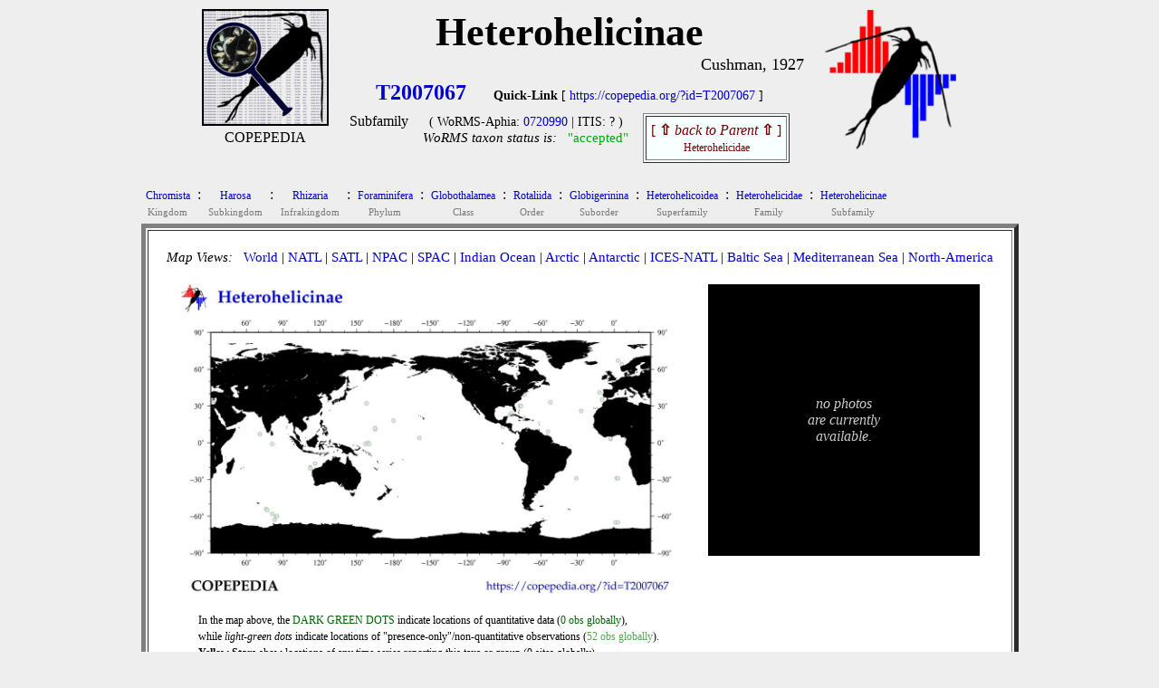

--- FILE ---
content_type: text/html
request_url: https://www.st.nmfs.noaa.gov/copepedia/taxa/T2007067/
body_size: 3568
content:
<!DOCTYPE html>
<html>
<head>
<title> COPEPEDIA summary for Heterohelicinae : T2007067 : Subfamily</title>
<style type="text/css">
  a { color: #0000cc;   text-decoration: none  }
  a:hover { color: #009900;     text-decoration: underline overline; background: #eeeeee}
  tr:nth-child(even){background-color: #ffffff} 
</style>
 
<script type="text/javascript">
 
var cSSpT2007067=new Array()
var iSSiT2007067=0
 
 
iSSzT2007067=0
 
var cSSpT2009156=new Array()
var iSSiT2009156=0
 
 
iSSzT2009156=0
 
var cSSpT2009387=new Array()
var iSSiT2009387=0
 
 
iSSzT2009387=0
 
var cSSpT2009604=new Array()
var iSSiT2009604=0
 
 
iSSzT2009604=0
 
var cSSpT2010564=new Array()
var iSSiT2010564=0
 
 
iSSzT2010564=0
 
var cSSpT2010922=new Array()
var iSSiT2010922=0
 
 
iSSzT2010922=0
 
var cSSpT2011003=new Array()
var iSSiT2011003=0
 
 
iSSzT2011003=0
 
var cSSpT2012021=new Array()
var iSSiT2012021=0
 
 
iSSzT2012021=0
 
 
function getRandomInt(min, max)
 {
  return Math.floor(Math.random() * (max - min + 1)) + min;
 }
 
function timeSLIDEnext()
 {
  tM=setTimeout("timeSLIDEnext()",1500);
  nextSLIDE();
 }
 
function nextSLIDE()
 {
 
  iSSiT2007067=getRandomInt(1,iSSzT2007067);
  document.images.fT2007067.src=cSSpT2007067[iSSiT2007067]
 
 }
 
</script>
 
</head>
 
<body OnLoad="timeSLIDEnext()" bgcolor= #eeeeee><center>
<table cellpadding=0 border=0><tr>
<td align=center valign=top width=150px><nobr>
<a href="../../index.html" target="_self"><img src="../../images/taxabase_x125.png" style="border-color: #000000" border=2 title="goto COPEPEDIA main"></a>
<font style="font-size: 5px"><br></font>
<font style="font-size: 16px">COPEPEDIA</font><br>
</td>
<td align=center align=bottom><nobr>
<font style="font-size: 44px">
<b>Heterohelicinae        </b><br>
</font>
</font>
<div align=right><font style="font-size: 18px">Cushman, 1927</font></div>
<table cellpadding=5 border=0><tr>
<td align=center><nobr><font style="font-size: 24px">
<a href='https://copepedia.org/?id=T2007067' title='This is the unique TAXAcode used to identify this taxa in COPEPOD and its affiliated projects.'>
<b>T2007067</b></a>
</font> &nbsp; &nbsp; &nbsp; 
<font style="font-size: 14px">
<b>Quick-Link</b> [ <a href='https://copepedia.org/?id=T2007067' title='This is a quick-link for this COPEPEDIA taxa entry.'>https://copepedia.org/?id=T2007067</a> ]<br>
</font>
<table border=0 cellpadding=7px><tr>
<td align=center valign=top><nobr>
Subfamily
</nobr></td>
<td align=center valign=top><nobr> <font style="font-size: 14px">
 ( WoRMS-Aphia: 
<a href="https://marinespecies.org/aphia.php?p=taxdetails&id=0720990" target="_self" title="View the WoRMS entry for this Aphia-ID" >0720990</a>
 | 
 ITIS: 
?
 )</font><br>
<font style='font-size: 15px'><i>WoRMS taxon status is:</i> &nbsp; 
<a href="javascript:void(0)" title="Last WoRMS-verification date: unknown">
<font style="color: #00aa00">"accepted"</font>
</a>
</font>
</nobr></td>
<td align=center valign=top><nobr>
<table border=1 cellpadding=5px bgcolor=#f7ffff><tr><td align=center>
<a href="../T2006683/" title="go to the parent of this taxa (Heterohelicidae)">
<font style='color: #770000'>[ <b>&#8679;</b> <i>back to Parent</i> <b>&#8679;</b> ]<br><font style='font-size: 12px'>Heterohelicidae</font></font></a>
</td></tr></table>
</nobr></td></tr></table>
</nobr></td>
</tr></table>
</nobr></td>
<td align=center valign=top>
<nobr> &nbsp; &nbsp; <a href="https://www.st.nmfs.noaa.gov/copepod" title="goto COPEPOD main" target="_self"><img src="../../images/logo-tile__copepod-project__135h.png" border=0></a></nobr>
</td>
</tr>
</table>
<center><table><tr><td align=left>
<div align=left><table border=0 cellpadding=3px><tr>
<td align=center bgcolor= #eeeeee><a href="../T2004668/index.html" title="go to this taxa level"><font style="font-size: 12px">
Chromista
</font></a><br><font style="font-size: 11px; color: #777777">Kingdom</font></td>
<td valign=top bgcolor= #eeeeee>:</td>
<td align=center bgcolor= #eeeeee><a href="../T2004675/index.html" title="go to this taxa level"><font style="font-size: 12px">
Harosa
</font></a><br><font style="font-size: 11px; color: #777777">Subkingdom</font></td>
<td valign=top bgcolor= #eeeeee>:</td>
<td align=center bgcolor= #eeeeee><a href="../T2004679/index.html" title="go to this taxa level"><font style="font-size: 12px">
Rhizaria
</font></a><br><font style="font-size: 11px; color: #777777">Infrakingdom</font></td>
<td valign=top bgcolor= #eeeeee>:</td>
<td align=center bgcolor= #eeeeee><a href="../T2000001/index.html" title="go to this taxa level"><font style="font-size: 12px">
Foraminifera
</font></a><br><font style="font-size: 11px; color: #777777">Phylum</font></td>
<td valign=top bgcolor= #eeeeee>:</td>
<td align=center bgcolor= #eeeeee><a href="../T2004722/index.html" title="go to this taxa level"><font style="font-size: 12px">
Globothalamea
</font></a><br><font style="font-size: 11px; color: #777777">Class</font></td>
<td valign=top bgcolor= #eeeeee>:</td>
<td align=center bgcolor= #eeeeee><a href="../T2004058/index.html" title="go to this taxa level"><font style="font-size: 12px">
Rotaliida
</font></a><br><font style="font-size: 11px; color: #777777">Order</font></td>
<td valign=top bgcolor= #eeeeee>:</td>
<td align=center bgcolor= #eeeeee><a href="../T2004782/index.html" title="go to this taxa level"><font style="font-size: 12px">
Globigerinina
</font></a><br><font style="font-size: 11px; color: #777777">Suborder</font></td>
<td valign=top bgcolor= #eeeeee>:</td>
<td align=center bgcolor= #eeeeee><a href="../T2006247/index.html" title="go to this taxa level"><font style="font-size: 12px">
Heterohelicoidea
</font></a><br><font style="font-size: 11px; color: #777777">Superfamily</font></td>
<td valign=top bgcolor= #eeeeee>:</td>
<td align=center bgcolor= #eeeeee><a href="../T2006683/index.html" title="go to this taxa level"><font style="font-size: 12px">
Heterohelicidae
</font></a><br><font style="font-size: 11px; color: #777777">Family</font></td>
<td valign=top bgcolor= #eeeeee>:</td>
<td align=center bgcolor= #eeeeee><a href="../T2007067/index.html" title="go to this taxa level"><font style="font-size: 12px">
Heterohelicinae
</font></a><br><font style="font-size: 11px; color: #777777">Subfamily</font></td>
</tr></table></div>
<table bgcolor=#ffffff border=5 cellpadding=20><tr><td valign=top align=center>
<div align=left>
<font style="font-size: 15px"> <i>Map Views: </i> &nbsp; 
 <a href="maps/distMAP_T2007067_00.jpg" title="click for a larger version of the WORLD map" onMouseOver="distmap.src='maps/distMAP_T2007067_00.jpg'" target="_self">World</a>
  |  
 <a href="maps/distMAP_T2007067_02.jpg" title="click for a larger version of the North Atlantic map" onMouseOver="distmap.src='maps/distMAP_T2007067_02.jpg'" onMouseOut="distmap.src='maps/distMAP_T2007067_00.jpg'" target="_self">NATL</a>
  |  
 <a href="maps/distMAP_T2007067_03.jpg" title="click for a larger version of the South Atlantic map" onMouseOver="distmap.src='maps/distMAP_T2007067_03.jpg'"  onMouseOut="distmap.src='maps/distMAP_T2007067_00.jpg'" target="_self">SATL</a>
  |  
 <a href="maps/distMAP_T2007067_07.jpg" title="click for a larger version of the North Pacific map" onMouseOver="distmap.src='maps/distMAP_T2007067_07.jpg'"  onMouseOut="distmap.src='maps/distMAP_T2007067_00.jpg'" target="_self">NPAC</a>
  |  
 <a href="maps/distMAP_T2007067_06.jpg" title="click for a larger version of the South Pacific map" onMouseOver="distmap.src='maps/distMAP_T2007067_06.jpg'"  onMouseOut="distmap.src='maps/distMAP_T2007067_00.jpg'" target="_self">SPAC</a>
  |  
 <a href="maps/distMAP_T2007067_05.jpg" title="click for a larger version of the Indian Ocean map" onMouseOver="distmap.src='maps/distMAP_T2007067_05.jpg'"  onMouseOut="distmap.src='maps/distMAP_T2007067_00.jpg'" target="_self">Indian Ocean</a>
  |  
 <a href="maps/distMAP_T2007067_01.jpg" title="click for a larger version of the Arctic Ocean map" onMouseOver="distmap.src='maps/distMAP_T2007067_01.jpg'"  onMouseOut="distmap.src='maps/distMAP_T2007067_00.jpg'" target="_self">Arctic</a>
  |  
 <a href="maps/distMAP_T2007067_04.jpg" title="click for a larger version of the Antarctic Ocean map" onMouseOver="distmap.src='maps/distMAP_T2007067_04.jpg'"  onMouseOut="distmap.src='maps/distMAP_T2007067_00.jpg'" target="_self">Antarctic</a>
  |  
 <a href="maps/distMAP_T2007067_50.jpg" title="click for a larger version of the ICES North Atlantic map" onMouseOver="distmap.src='maps/distMAP_T2007067_50.jpg'"  onMouseOut="distmap.src='maps/distMAP_T2007067_00.jpg'" target="_self">ICES-NATL</a>
  |  
 <a href="maps/distMAP_T2007067_21.jpg" title="click for a larger version of the Baltic Sea map" onMouseOver="distmap.src='maps/distMAP_T2007067_21.jpg'"  onMouseOut="distmap.src='maps/distMAP_T2007067_00.jpg'" target="_self">Baltic Sea</a>
  |  
 <a href="maps/distMAP_T2007067_22.jpg" title="click for a larger version of the Mediterranean Sea map" onMouseOver="distmap.src='maps/distMAP_T2007067_22.jpg'"  onMouseOut="distmap.src='maps/distMAP_T2007067_00.jpg'" target="_self">Mediterranean Sea</a>
  |  
 <a href="maps/distMAP_T2007067_99.jpg" title="click for a larger version of the North America map" onMouseOver="distmap.src='maps/distMAP_T2007067_99.jpg'"  onMouseOut="distmap.src='maps/distMAP_T2007067_00.jpg'" target="_self">North-America</a>
<br> </font>
</div>
<br>
<table border=0><tr><td align=center valign=top>
<img name="distmap" src="maps/distMAP_T2007067_00.jpg" width=550px></a><br>
<table border=0 bgcolor=#ffffff cellpadding=0><tr><td align=center>
<table width=90%><tr><td><nobr>
<font style="font-size: 12px">In the map above, 
the <font style="color: #006400">DARK GREEN DOTS</font> indicate locations of quantitative data (<font style="color: #006400">0 obs globally</font>),<br>
while <i>light-green dots</i> indicate locations of "presence-only"/non-quantitative observations (<font style="color: #50aa50">52 obs globally</font>).<br>
<b>Yellow Stars</b> show locations of any time series reporting this taxa or group (0 sites globally).<br>
</font>
</nobr> </td></tr></table>
</td></tr></table>
</td>
<td width=25px>&nbsp;</td> <td align=center valign=top>
<table bgcolor=#000000 cellpadding=10 width=300px height=300px><tr><td align=center>
<font style="color: #cccccc"><br><i>no photos<br>are currently<br>available.</i><br><br></font>
</td></tr></table>
</td></tr></table>
<br>
<div align=center>
<font style="font-size: 16px">
<table border=0px cellpadding=15px><tr>
<td valign=top align=center><a href="html/dataframe.html" target="_self">DATABASE Info<br><br>
<img src="maps/icon_data.jpg" border=0></a><br>0 quantitative-obs<br><i>52 non-quantitative</i></td>
</tr></table>
</font><br>
</div>
This <b>Subfamily</b> currently has <b>7</b> taxonomic siblings (<i>listed below</i>) and an expanded tree of <b>31</b> members (<i>self + siblings + sub-siblings</i>).<br>
<br>Want to see an alphabetical list of <b>ALL</b> 
<a href="html/genus-table.html" target="_self" title="Show me a listing of Genera (only)">genera</a> or 
<a href="html/species-table.html" target="_self" title="Show me a listing of Species (only)">species</a> 
 within this taxa group?  Click on the blue (text) link to the left.<br>
<br>
<table cellpadding=10 border=1 bgcolor=#f7ffff>
<tr><td align=center>#</td><td align=center>Distribution Map</td><td align=center>Taxonomic Siblings</td><td align=center>PHOTOs</td></tr>
<tr>
<td align=center>1</td>
<td align=center height=175px>
<a href="../T2009156/" title="Go to this sibling taxa." target="_self">
<img src="../T2009156/maps/world__T2009156.jpg" height=150px>
</a> </td>
<td align=center width=350px><nobr>
<table><tr><td align=center><nobr><font style="font-size: 20px">
&nbsp; <a href="../T2009156/" target="_self" title="Go to this sibling taxa.">Guembelina</a>
</font><br>
<div align=right><font style="font-size: 11px">Egger, 1900</font></div></td></tr></table>
<table width=250px border=0 cellpadding=5><tr><td align=center>
<font style="font-size: 16px; color: #880000"><i></i></font>
</td></tr></table>
</font>
<font style="font-size: 11px"> 
</font>
<center>
Genus &nbsp; [ 
<font style="color: #aa0000">"unaccepted"</font>
</font>
 ] &nbsp;
<a href="../T2009156/" target="_self" title="Go to this sibling taxa.">T2009156</a><br>
<font style="font-size: 12px; color: #aa0000">
<i>WoRMS-ID:</i> &nbsp; 816872
</font>
<table><tr><td><font style="font-size: 12px"><br>
# of direct Siblings: &nbsp; 1<br>
# (total) of all siblings-and-sub-siblings: &nbsp; 1<br>
# of DB-records (self+all-sibs): &nbsp; 0<br>
# of non-Quantitative records (self+all-sibs): &nbsp; 1<br>
# of Time Series sites (self+all-sibs): &nbsp; 0<br>
# of Barcodes (self+all-sibs): &nbsp; 0<br>
</font></td></tr></table>
</center>
</nobr> </td>
<td align=center height=150px>
<font style="font-size: 15px"> <i> no photos<br>currently available</i> </font>
</td>
</tr>
<tr>
<td align=center>2</td>
<td align=center height=175px>
<a href="../T2009387/" title="Go to this sibling taxa." target="_self">
<img src="../T2009387/maps/world__T2009387.jpg" height=150px>
</a> </td>
<td align=center width=350px><nobr>
<table><tr><td align=center><nobr><font style="font-size: 20px">
&nbsp; <a href="../T2009387/" target="_self" title="Go to this sibling taxa.">Heterohelix</a>
</font><br>
<div align=right><font style="font-size: 11px">Ehrenberg, 1843</font></div></td></tr></table>
<table width=250px border=0 cellpadding=5><tr><td align=center>
<font style="font-size: 16px; color: #880000"><i></i></font>
</td></tr></table>
</font>
<font style="font-size: 11px"> 
</font>
<center>
Genus &nbsp; [ 
<font style="color: #00aa00">"accepted"</font>
</font>
 ] &nbsp;
<a href="../T2009387/" target="_self" title="Go to this sibling taxa.">T2009387</a><br>
<font style="font-size: 12px; color: #00aa00">
<i>WoRMS-ID:</i> &nbsp; 722159
</font>
<table><tr><td><font style="font-size: 12px"><br>
# of direct Siblings: &nbsp; 9<br>
# (total) of all siblings-and-sub-siblings: &nbsp; 9<br>
# of DB-records (self+all-sibs): &nbsp; 0<br>
# of non-Quantitative records (self+all-sibs): &nbsp; 50<br>
# of Time Series sites (self+all-sibs): &nbsp; 0<br>
# of Barcodes (self+all-sibs): &nbsp; 0<br>
</font></td></tr></table>
</center>
</nobr> </td>
<td align=center height=150px>
<font style="font-size: 15px"> <i> no photos<br>currently available</i> </font>
</td>
</tr>
<tr>
<td align=center>3</td>
<td align=center height=175px>
<a href="../T2009604/" title="Go to this sibling taxa." target="_self">
<img src="../T2009604/maps/world__T2009604.jpg" height=150px>
</a> </td>
<td align=center width=350px><nobr>
<table><tr><td align=center><nobr><font style="font-size: 20px">
&nbsp; <a href="../T2009604/" target="_self" title="Go to this sibling taxa.">Laeviheterohelix</a>
</font><br>
<div align=right><font style="font-size: 11px">Nederbragt, 1991</font></div></td></tr></table>
<table width=250px border=0 cellpadding=5><tr><td align=center>
<font style="font-size: 16px; color: #880000"><i></i></font>
</td></tr></table>
</font>
<font style="font-size: 11px"> 
</font>
<center>
Genus &nbsp; [ 
<font style="color: #00aa00">"accepted"</font>
</font>
 ] &nbsp;
<a href="../T2009604/" target="_self" title="Go to this sibling taxa.">T2009604</a><br>
<font style="font-size: 12px; color: #00aa00">
<i>WoRMS-ID:</i> &nbsp; 816871
</font>
<table><tr><td><font style="font-size: 12px"><br>
# of direct Siblings: &nbsp; 3<br>
# (total) of all siblings-and-sub-siblings: &nbsp; 3<br>
# of DB-records (self+all-sibs): &nbsp; 0<br>
# of non-Quantitative records (self+all-sibs): &nbsp; 10<br>
# of Time Series sites (self+all-sibs): &nbsp; 0<br>
# of Barcodes (self+all-sibs): &nbsp; 0<br>
</font></td></tr></table>
</center>
</nobr> </td>
<td align=center height=150px>
<font style="font-size: 15px"> <i> no photos<br>currently available</i> </font>
</td>
</tr>
<tr>
<td align=center>4</td>
<td align=center height=175px>
<a href="../T2010564/" title="Go to this sibling taxa." target="_self">
<img src="../T2010564/maps/world__T2010564.jpg" height=150px>
</a> </td>
<td align=center width=350px><nobr>
<table><tr><td align=center><nobr><font style="font-size: 20px">
&nbsp; <a href="../T2010564/" target="_self" title="Go to this sibling taxa.">Planoglobulina</a>
</font><br>
<div align=right><font style="font-size: 11px">Cushman, 1927</font></div></td></tr></table>
<table width=250px border=0 cellpadding=5><tr><td align=center>
<font style="font-size: 16px; color: #880000"><i></i></font>
</td></tr></table>
</font>
<font style="font-size: 11px"> 
</font>
<center>
Genus &nbsp; [ 
<font style="color: #00aa00">"accepted"</font>
</font>
 ] &nbsp;
<a href="../T2010564/" target="_self" title="Go to this sibling taxa.">T2010564</a><br>
<font style="font-size: 12px; color: #00aa00">
<i>WoRMS-ID:</i> &nbsp; 520862
</font>
<table><tr><td><font style="font-size: 12px"><br>
# of direct Siblings: &nbsp; 5<br>
# (total) of all siblings-and-sub-siblings: &nbsp; 5<br>
# of DB-records (self+all-sibs): &nbsp; 0<br>
# of non-Quantitative records (self+all-sibs): &nbsp; 16<br>
# of Time Series sites (self+all-sibs): &nbsp; 0<br>
# of Barcodes (self+all-sibs): &nbsp; 0<br>
</font></td></tr></table>
</center>
</nobr> </td>
<td align=center height=150px>
<font style="font-size: 15px"> <i> no photos<br>currently available</i> </font>
</td>
</tr>
<tr>
<td align=center>5</td>
<td align=center height=175px>
<a href="../T2010922/" title="Go to this sibling taxa." target="_self">
<img src="../T2010922/maps/world__T2010922.jpg" height=150px>
</a> </td>
<td align=center width=350px><nobr>
<table><tr><td align=center><nobr><font style="font-size: 20px">
&nbsp; <a href="../T2010922/" target="_self" title="Go to this sibling taxa.">Pseudotextularia</a>
</font><br>
<div align=right><font style="font-size: 11px">Rzehak, 1891</font></div></td></tr></table>
<table width=250px border=0 cellpadding=5><tr><td align=center>
<font style="font-size: 16px; color: #880000"><i></i></font>
</td></tr></table>
</font>
<font style="font-size: 11px"> 
</font>
<center>
Genus &nbsp; [ 
<font style="color: #00aa00">"accepted"</font>
</font>
 ] &nbsp;
<a href="../T2010922/" target="_self" title="Go to this sibling taxa.">T2010922</a><br>
<font style="font-size: 12px; color: #00aa00">
<i>WoRMS-ID:</i> &nbsp; 722160
</font>
<table><tr><td><font style="font-size: 12px"><br>
# of direct Siblings: &nbsp; 4<br>
# (total) of all siblings-and-sub-siblings: &nbsp; 4<br>
# of DB-records (self+all-sibs): &nbsp; 0<br>
# of non-Quantitative records (self+all-sibs): &nbsp; 30<br>
# of Time Series sites (self+all-sibs): &nbsp; 0<br>
# of Barcodes (self+all-sibs): &nbsp; 0<br>
</font></td></tr></table>
</center>
</nobr> </td>
<td align=center height=150px>
<font style="font-size: 15px"> <i> no photos<br>currently available</i> </font>
</td>
</tr>
<tr>
<td align=center>6</td>
<td align=center height=175px>
<a href="../T2011003/" title="Go to this sibling taxa." target="_self">
<img src="../T2011003/maps/world__T2011003.jpg" height=150px>
</a> </td>
<td align=center width=350px><nobr>
<table><tr><td align=center><nobr><font style="font-size: 20px">
&nbsp; <a href="../T2011003/" target="_self" title="Go to this sibling taxa.">Racemiguembelina</a>
</font><br>
<div align=right><font style="font-size: 11px">Montanaro Gallitelli, 1957</font></div></td></tr></table>
<table width=250px border=0 cellpadding=5><tr><td align=center>
<font style="font-size: 16px; color: #880000"><i></i></font>
</td></tr></table>
</font>
<font style="font-size: 11px"> 
</font>
<center>
Genus &nbsp; [ 
<font style="color: #00aa00">"accepted"</font>
</font>
 ] &nbsp;
<a href="../T2011003/" target="_self" title="Go to this sibling taxa.">T2011003</a><br>
<font style="font-size: 12px; color: #00aa00">
<i>WoRMS-ID:</i> &nbsp; 722161
</font>
<table><tr><td><font style="font-size: 12px"><br>
# of direct Siblings: &nbsp; 1<br>
# (total) of all siblings-and-sub-siblings: &nbsp; 1<br>
# of DB-records (self+all-sibs): &nbsp; 0<br>
# of non-Quantitative records (self+all-sibs): &nbsp; 3<br>
# of Time Series sites (self+all-sibs): &nbsp; 0<br>
# of Barcodes (self+all-sibs): &nbsp; 0<br>
</font></td></tr></table>
</center>
</nobr> </td>
<td align=center height=150px>
<font style="font-size: 15px"> <i> no photos<br>currently available</i> </font>
</td>
</tr>
<tr>
<td align=center>7</td>
<td align=center height=175px>
<a href="../T2012021/" title="Go to this sibling taxa." target="_self">
<img src="../T2012021/maps/world__T2012021.jpg" height=150px>
</a> </td>
<td align=center width=350px><nobr>
<table><tr><td align=center><nobr><font style="font-size: 20px">
&nbsp; <a href="../T2012021/" target="_self" title="Go to this sibling taxa.">Ventilabrella</a>
</font><br>
<div align=right><font style="font-size: 11px">Cushman, 1928</font></div></td></tr></table>
<table width=250px border=0 cellpadding=5><tr><td align=center>
<font style="font-size: 16px; color: #880000"><i></i></font>
</td></tr></table>
</font>
<font style="font-size: 11px"> 
</font>
<center>
Genus &nbsp; [ 
<font style="color: #00aa00">"accepted"</font>
</font>
 ] &nbsp;
<a href="../T2012021/" target="_self" title="Go to this sibling taxa.">T2012021</a><br>
<font style="font-size: 12px; color: #00aa00">
<i>WoRMS-ID:</i> &nbsp; 722164
</font>
<table><tr><td><font style="font-size: 12px"><br>
# of direct Siblings: &nbsp; 1<br>
# (total) of all siblings-and-sub-siblings: &nbsp; 1<br>
# of DB-records (self+all-sibs): &nbsp; 0<br>
# of non-Quantitative records (self+all-sibs): &nbsp; 6<br>
# of Time Series sites (self+all-sibs): &nbsp; 0<br>
# of Barcodes (self+all-sibs): &nbsp; 0<br>
</font></td></tr></table>
</center>
</nobr> </td>
<td align=center height=150px>
<font style="font-size: 15px"> <i> no photos<br>currently available</i> </font>
</td>
</tr>
</table><br><br>
<br>
<font style="font-size: 14px; color: #aa0000">
COPEPEDIA is an <i>in-development</i> project. &nbsp;
These web pages are currently under construction and expansion.&nbsp;
[ <a href="https://www.st.nmfs.noaa.gov/nauplius/media/copepedia/html/about-copepedia.html" target="_self">About COPEPEDIA</a> ]
</font><br>
</nobr></td></tr></table>
</tr></table><br>
<br><br>
Last Updated: &nbsp; 2020-Aug-21<br><br><br>
</td></tr></table></center>
</center></body></html>
